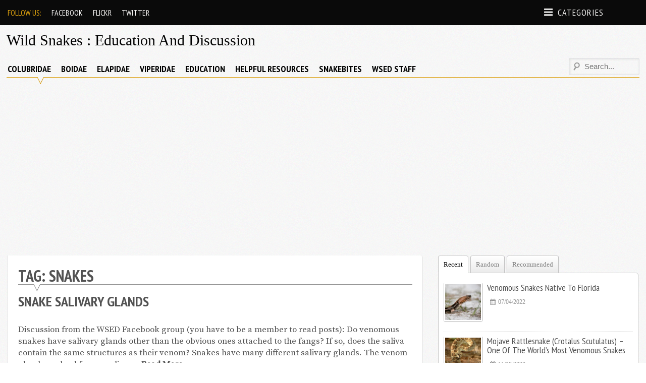

--- FILE ---
content_type: text/html; charset=UTF-8
request_url: https://wsed.org/tag/snakes/page/2/
body_size: 14872
content:
<!DOCTYPE html>
<html lang="en-US" prefix="og: http://ogp.me/ns# fb: http://ogp.me/ns/fb#">
<head><style>img.lazy{min-height:1px}</style><link href="https://wsed.org/wp-content/plugins/w3-total-cache/pub/js/lazyload.min.js" as="script">
	<meta charset="UTF-8">
	<meta name="viewport" content="width=device-width, initial-scale=1">
	<link rel="profile" href="http://gmpg.org/xfn/11">
	<link rel="pingback" href="https://wsed.org/xmlrpc.php">
	<title>Snakes &#8211; Page 2 &#8211; Wild Snakes : Education and Discussion</title>
<meta name='robots' content='max-image-preview:large' />
<link rel="amphtml" href="https://wsed.org/tag/snakes/amp/page/2/" /><meta name="generator" content="AMP for WP 1.1.11"/><link rel='dns-prefetch' href='//use.fontawesome.com' />
<link rel="alternate" type="application/rss+xml" title="Wild Snakes : Education and Discussion &raquo; Feed" href="https://wsed.org/feed/" />
<link rel="alternate" type="application/rss+xml" title="Wild Snakes : Education and Discussion &raquo; Comments Feed" href="https://wsed.org/comments/feed/" />
<link rel="alternate" type="application/rss+xml" title="Wild Snakes : Education and Discussion &raquo; Snakes Tag Feed" href="https://wsed.org/tag/snakes/feed/" />
		<!-- This site uses the Google Analytics by ExactMetrics plugin v8.11.1 - Using Analytics tracking - https://www.exactmetrics.com/ -->
		<!-- Note: ExactMetrics is not currently configured on this site. The site owner needs to authenticate with Google Analytics in the ExactMetrics settings panel. -->
					<!-- No tracking code set -->
				<!-- / Google Analytics by ExactMetrics -->
		<style id='wp-img-auto-sizes-contain-inline-css' type='text/css'>
img:is([sizes=auto i],[sizes^="auto," i]){contain-intrinsic-size:3000px 1500px}
/*# sourceURL=wp-img-auto-sizes-contain-inline-css */
</style>
<style id='wp-emoji-styles-inline-css' type='text/css'>

	img.wp-smiley, img.emoji {
		display: inline !important;
		border: none !important;
		box-shadow: none !important;
		height: 1em !important;
		width: 1em !important;
		margin: 0 0.07em !important;
		vertical-align: -0.1em !important;
		background: none !important;
		padding: 0 !important;
	}
/*# sourceURL=wp-emoji-styles-inline-css */
</style>
<style id='wp-block-library-inline-css' type='text/css'>
:root{--wp-block-synced-color:#7a00df;--wp-block-synced-color--rgb:122,0,223;--wp-bound-block-color:var(--wp-block-synced-color);--wp-editor-canvas-background:#ddd;--wp-admin-theme-color:#007cba;--wp-admin-theme-color--rgb:0,124,186;--wp-admin-theme-color-darker-10:#006ba1;--wp-admin-theme-color-darker-10--rgb:0,107,160.5;--wp-admin-theme-color-darker-20:#005a87;--wp-admin-theme-color-darker-20--rgb:0,90,135;--wp-admin-border-width-focus:2px}@media (min-resolution:192dpi){:root{--wp-admin-border-width-focus:1.5px}}.wp-element-button{cursor:pointer}:root .has-very-light-gray-background-color{background-color:#eee}:root .has-very-dark-gray-background-color{background-color:#313131}:root .has-very-light-gray-color{color:#eee}:root .has-very-dark-gray-color{color:#313131}:root .has-vivid-green-cyan-to-vivid-cyan-blue-gradient-background{background:linear-gradient(135deg,#00d084,#0693e3)}:root .has-purple-crush-gradient-background{background:linear-gradient(135deg,#34e2e4,#4721fb 50%,#ab1dfe)}:root .has-hazy-dawn-gradient-background{background:linear-gradient(135deg,#faaca8,#dad0ec)}:root .has-subdued-olive-gradient-background{background:linear-gradient(135deg,#fafae1,#67a671)}:root .has-atomic-cream-gradient-background{background:linear-gradient(135deg,#fdd79a,#004a59)}:root .has-nightshade-gradient-background{background:linear-gradient(135deg,#330968,#31cdcf)}:root .has-midnight-gradient-background{background:linear-gradient(135deg,#020381,#2874fc)}:root{--wp--preset--font-size--normal:16px;--wp--preset--font-size--huge:42px}.has-regular-font-size{font-size:1em}.has-larger-font-size{font-size:2.625em}.has-normal-font-size{font-size:var(--wp--preset--font-size--normal)}.has-huge-font-size{font-size:var(--wp--preset--font-size--huge)}.has-text-align-center{text-align:center}.has-text-align-left{text-align:left}.has-text-align-right{text-align:right}.has-fit-text{white-space:nowrap!important}#end-resizable-editor-section{display:none}.aligncenter{clear:both}.items-justified-left{justify-content:flex-start}.items-justified-center{justify-content:center}.items-justified-right{justify-content:flex-end}.items-justified-space-between{justify-content:space-between}.screen-reader-text{border:0;clip-path:inset(50%);height:1px;margin:-1px;overflow:hidden;padding:0;position:absolute;width:1px;word-wrap:normal!important}.screen-reader-text:focus{background-color:#ddd;clip-path:none;color:#444;display:block;font-size:1em;height:auto;left:5px;line-height:normal;padding:15px 23px 14px;text-decoration:none;top:5px;width:auto;z-index:100000}html :where(.has-border-color){border-style:solid}html :where([style*=border-top-color]){border-top-style:solid}html :where([style*=border-right-color]){border-right-style:solid}html :where([style*=border-bottom-color]){border-bottom-style:solid}html :where([style*=border-left-color]){border-left-style:solid}html :where([style*=border-width]){border-style:solid}html :where([style*=border-top-width]){border-top-style:solid}html :where([style*=border-right-width]){border-right-style:solid}html :where([style*=border-bottom-width]){border-bottom-style:solid}html :where([style*=border-left-width]){border-left-style:solid}html :where(img[class*=wp-image-]){height:auto;max-width:100%}:where(figure){margin:0 0 1em}html :where(.is-position-sticky){--wp-admin--admin-bar--position-offset:var(--wp-admin--admin-bar--height,0px)}@media screen and (max-width:600px){html :where(.is-position-sticky){--wp-admin--admin-bar--position-offset:0px}}

/*# sourceURL=wp-block-library-inline-css */
</style><style id='global-styles-inline-css' type='text/css'>
:root{--wp--preset--aspect-ratio--square: 1;--wp--preset--aspect-ratio--4-3: 4/3;--wp--preset--aspect-ratio--3-4: 3/4;--wp--preset--aspect-ratio--3-2: 3/2;--wp--preset--aspect-ratio--2-3: 2/3;--wp--preset--aspect-ratio--16-9: 16/9;--wp--preset--aspect-ratio--9-16: 9/16;--wp--preset--color--black: #000000;--wp--preset--color--cyan-bluish-gray: #abb8c3;--wp--preset--color--white: #ffffff;--wp--preset--color--pale-pink: #f78da7;--wp--preset--color--vivid-red: #cf2e2e;--wp--preset--color--luminous-vivid-orange: #ff6900;--wp--preset--color--luminous-vivid-amber: #fcb900;--wp--preset--color--light-green-cyan: #7bdcb5;--wp--preset--color--vivid-green-cyan: #00d084;--wp--preset--color--pale-cyan-blue: #8ed1fc;--wp--preset--color--vivid-cyan-blue: #0693e3;--wp--preset--color--vivid-purple: #9b51e0;--wp--preset--gradient--vivid-cyan-blue-to-vivid-purple: linear-gradient(135deg,rgb(6,147,227) 0%,rgb(155,81,224) 100%);--wp--preset--gradient--light-green-cyan-to-vivid-green-cyan: linear-gradient(135deg,rgb(122,220,180) 0%,rgb(0,208,130) 100%);--wp--preset--gradient--luminous-vivid-amber-to-luminous-vivid-orange: linear-gradient(135deg,rgb(252,185,0) 0%,rgb(255,105,0) 100%);--wp--preset--gradient--luminous-vivid-orange-to-vivid-red: linear-gradient(135deg,rgb(255,105,0) 0%,rgb(207,46,46) 100%);--wp--preset--gradient--very-light-gray-to-cyan-bluish-gray: linear-gradient(135deg,rgb(238,238,238) 0%,rgb(169,184,195) 100%);--wp--preset--gradient--cool-to-warm-spectrum: linear-gradient(135deg,rgb(74,234,220) 0%,rgb(151,120,209) 20%,rgb(207,42,186) 40%,rgb(238,44,130) 60%,rgb(251,105,98) 80%,rgb(254,248,76) 100%);--wp--preset--gradient--blush-light-purple: linear-gradient(135deg,rgb(255,206,236) 0%,rgb(152,150,240) 100%);--wp--preset--gradient--blush-bordeaux: linear-gradient(135deg,rgb(254,205,165) 0%,rgb(254,45,45) 50%,rgb(107,0,62) 100%);--wp--preset--gradient--luminous-dusk: linear-gradient(135deg,rgb(255,203,112) 0%,rgb(199,81,192) 50%,rgb(65,88,208) 100%);--wp--preset--gradient--pale-ocean: linear-gradient(135deg,rgb(255,245,203) 0%,rgb(182,227,212) 50%,rgb(51,167,181) 100%);--wp--preset--gradient--electric-grass: linear-gradient(135deg,rgb(202,248,128) 0%,rgb(113,206,126) 100%);--wp--preset--gradient--midnight: linear-gradient(135deg,rgb(2,3,129) 0%,rgb(40,116,252) 100%);--wp--preset--font-size--small: 13px;--wp--preset--font-size--medium: 20px;--wp--preset--font-size--large: 36px;--wp--preset--font-size--x-large: 42px;--wp--preset--spacing--20: 0.44rem;--wp--preset--spacing--30: 0.67rem;--wp--preset--spacing--40: 1rem;--wp--preset--spacing--50: 1.5rem;--wp--preset--spacing--60: 2.25rem;--wp--preset--spacing--70: 3.38rem;--wp--preset--spacing--80: 5.06rem;--wp--preset--shadow--natural: 6px 6px 9px rgba(0, 0, 0, 0.2);--wp--preset--shadow--deep: 12px 12px 50px rgba(0, 0, 0, 0.4);--wp--preset--shadow--sharp: 6px 6px 0px rgba(0, 0, 0, 0.2);--wp--preset--shadow--outlined: 6px 6px 0px -3px rgb(255, 255, 255), 6px 6px rgb(0, 0, 0);--wp--preset--shadow--crisp: 6px 6px 0px rgb(0, 0, 0);}:where(.is-layout-flex){gap: 0.5em;}:where(.is-layout-grid){gap: 0.5em;}body .is-layout-flex{display: flex;}.is-layout-flex{flex-wrap: wrap;align-items: center;}.is-layout-flex > :is(*, div){margin: 0;}body .is-layout-grid{display: grid;}.is-layout-grid > :is(*, div){margin: 0;}:where(.wp-block-columns.is-layout-flex){gap: 2em;}:where(.wp-block-columns.is-layout-grid){gap: 2em;}:where(.wp-block-post-template.is-layout-flex){gap: 1.25em;}:where(.wp-block-post-template.is-layout-grid){gap: 1.25em;}.has-black-color{color: var(--wp--preset--color--black) !important;}.has-cyan-bluish-gray-color{color: var(--wp--preset--color--cyan-bluish-gray) !important;}.has-white-color{color: var(--wp--preset--color--white) !important;}.has-pale-pink-color{color: var(--wp--preset--color--pale-pink) !important;}.has-vivid-red-color{color: var(--wp--preset--color--vivid-red) !important;}.has-luminous-vivid-orange-color{color: var(--wp--preset--color--luminous-vivid-orange) !important;}.has-luminous-vivid-amber-color{color: var(--wp--preset--color--luminous-vivid-amber) !important;}.has-light-green-cyan-color{color: var(--wp--preset--color--light-green-cyan) !important;}.has-vivid-green-cyan-color{color: var(--wp--preset--color--vivid-green-cyan) !important;}.has-pale-cyan-blue-color{color: var(--wp--preset--color--pale-cyan-blue) !important;}.has-vivid-cyan-blue-color{color: var(--wp--preset--color--vivid-cyan-blue) !important;}.has-vivid-purple-color{color: var(--wp--preset--color--vivid-purple) !important;}.has-black-background-color{background-color: var(--wp--preset--color--black) !important;}.has-cyan-bluish-gray-background-color{background-color: var(--wp--preset--color--cyan-bluish-gray) !important;}.has-white-background-color{background-color: var(--wp--preset--color--white) !important;}.has-pale-pink-background-color{background-color: var(--wp--preset--color--pale-pink) !important;}.has-vivid-red-background-color{background-color: var(--wp--preset--color--vivid-red) !important;}.has-luminous-vivid-orange-background-color{background-color: var(--wp--preset--color--luminous-vivid-orange) !important;}.has-luminous-vivid-amber-background-color{background-color: var(--wp--preset--color--luminous-vivid-amber) !important;}.has-light-green-cyan-background-color{background-color: var(--wp--preset--color--light-green-cyan) !important;}.has-vivid-green-cyan-background-color{background-color: var(--wp--preset--color--vivid-green-cyan) !important;}.has-pale-cyan-blue-background-color{background-color: var(--wp--preset--color--pale-cyan-blue) !important;}.has-vivid-cyan-blue-background-color{background-color: var(--wp--preset--color--vivid-cyan-blue) !important;}.has-vivid-purple-background-color{background-color: var(--wp--preset--color--vivid-purple) !important;}.has-black-border-color{border-color: var(--wp--preset--color--black) !important;}.has-cyan-bluish-gray-border-color{border-color: var(--wp--preset--color--cyan-bluish-gray) !important;}.has-white-border-color{border-color: var(--wp--preset--color--white) !important;}.has-pale-pink-border-color{border-color: var(--wp--preset--color--pale-pink) !important;}.has-vivid-red-border-color{border-color: var(--wp--preset--color--vivid-red) !important;}.has-luminous-vivid-orange-border-color{border-color: var(--wp--preset--color--luminous-vivid-orange) !important;}.has-luminous-vivid-amber-border-color{border-color: var(--wp--preset--color--luminous-vivid-amber) !important;}.has-light-green-cyan-border-color{border-color: var(--wp--preset--color--light-green-cyan) !important;}.has-vivid-green-cyan-border-color{border-color: var(--wp--preset--color--vivid-green-cyan) !important;}.has-pale-cyan-blue-border-color{border-color: var(--wp--preset--color--pale-cyan-blue) !important;}.has-vivid-cyan-blue-border-color{border-color: var(--wp--preset--color--vivid-cyan-blue) !important;}.has-vivid-purple-border-color{border-color: var(--wp--preset--color--vivid-purple) !important;}.has-vivid-cyan-blue-to-vivid-purple-gradient-background{background: var(--wp--preset--gradient--vivid-cyan-blue-to-vivid-purple) !important;}.has-light-green-cyan-to-vivid-green-cyan-gradient-background{background: var(--wp--preset--gradient--light-green-cyan-to-vivid-green-cyan) !important;}.has-luminous-vivid-amber-to-luminous-vivid-orange-gradient-background{background: var(--wp--preset--gradient--luminous-vivid-amber-to-luminous-vivid-orange) !important;}.has-luminous-vivid-orange-to-vivid-red-gradient-background{background: var(--wp--preset--gradient--luminous-vivid-orange-to-vivid-red) !important;}.has-very-light-gray-to-cyan-bluish-gray-gradient-background{background: var(--wp--preset--gradient--very-light-gray-to-cyan-bluish-gray) !important;}.has-cool-to-warm-spectrum-gradient-background{background: var(--wp--preset--gradient--cool-to-warm-spectrum) !important;}.has-blush-light-purple-gradient-background{background: var(--wp--preset--gradient--blush-light-purple) !important;}.has-blush-bordeaux-gradient-background{background: var(--wp--preset--gradient--blush-bordeaux) !important;}.has-luminous-dusk-gradient-background{background: var(--wp--preset--gradient--luminous-dusk) !important;}.has-pale-ocean-gradient-background{background: var(--wp--preset--gradient--pale-ocean) !important;}.has-electric-grass-gradient-background{background: var(--wp--preset--gradient--electric-grass) !important;}.has-midnight-gradient-background{background: var(--wp--preset--gradient--midnight) !important;}.has-small-font-size{font-size: var(--wp--preset--font-size--small) !important;}.has-medium-font-size{font-size: var(--wp--preset--font-size--medium) !important;}.has-large-font-size{font-size: var(--wp--preset--font-size--large) !important;}.has-x-large-font-size{font-size: var(--wp--preset--font-size--x-large) !important;}
/*# sourceURL=global-styles-inline-css */
</style>

<style id='classic-theme-styles-inline-css' type='text/css'>
/*! This file is auto-generated */
.wp-block-button__link{color:#fff;background-color:#32373c;border-radius:9999px;box-shadow:none;text-decoration:none;padding:calc(.667em + 2px) calc(1.333em + 2px);font-size:1.125em}.wp-block-file__button{background:#32373c;color:#fff;text-decoration:none}
/*# sourceURL=/wp-includes/css/classic-themes.min.css */
</style>
<link rel='stylesheet' id='amo-team-showcase-css' href='https://wsed.org/wp-content/plugins/amo-team-showcase/public/css/amo-team-showcase-public.css?ver=1.1.4' type='text/css' media='all' />
<link rel='stylesheet' id='easy_social_share_buttons-frontend-css' href='https://wsed.org/wp-content/plugins/easy-social-share-buttons/assets/css/frontend.min.css?ver=1.0.0' type='text/css' media='all' />
<link rel='stylesheet' id='bfa-font-awesome-css' href='https://use.fontawesome.com/releases/v5.14.0/css/all.css?ver=2.0.3' type='text/css' media='all' />
<link rel='stylesheet' id='bfa-font-awesome-v4-shim-css' href='https://use.fontawesome.com/releases/v5.14.0/css/v4-shims.css?ver=2.0.3' type='text/css' media='all' />
<style id='bfa-font-awesome-v4-shim-inline-css' type='text/css'>

			@font-face {
				font-family: 'FontAwesome';
				src: url('https://use.fontawesome.com/releases/v5.14.0/webfonts/fa-brands-400.eot'),
				url('https://use.fontawesome.com/releases/v5.14.0/webfonts/fa-brands-400.eot?#iefix') format('embedded-opentype'),
				url('https://use.fontawesome.com/releases/v5.14.0/webfonts/fa-brands-400.woff2') format('woff2'),
				url('https://use.fontawesome.com/releases/v5.14.0/webfonts/fa-brands-400.woff') format('woff'),
				url('https://use.fontawesome.com/releases/v5.14.0/webfonts/fa-brands-400.ttf') format('truetype'),
				url('https://use.fontawesome.com/releases/v5.14.0/webfonts/fa-brands-400.svg#fontawesome') format('svg');
			}

			@font-face {
				font-family: 'FontAwesome';
				src: url('https://use.fontawesome.com/releases/v5.14.0/webfonts/fa-solid-900.eot'),
				url('https://use.fontawesome.com/releases/v5.14.0/webfonts/fa-solid-900.eot?#iefix') format('embedded-opentype'),
				url('https://use.fontawesome.com/releases/v5.14.0/webfonts/fa-solid-900.woff2') format('woff2'),
				url('https://use.fontawesome.com/releases/v5.14.0/webfonts/fa-solid-900.woff') format('woff'),
				url('https://use.fontawesome.com/releases/v5.14.0/webfonts/fa-solid-900.ttf') format('truetype'),
				url('https://use.fontawesome.com/releases/v5.14.0/webfonts/fa-solid-900.svg#fontawesome') format('svg');
			}

			@font-face {
				font-family: 'FontAwesome';
				src: url('https://use.fontawesome.com/releases/v5.14.0/webfonts/fa-regular-400.eot'),
				url('https://use.fontawesome.com/releases/v5.14.0/webfonts/fa-regular-400.eot?#iefix') format('embedded-opentype'),
				url('https://use.fontawesome.com/releases/v5.14.0/webfonts/fa-regular-400.woff2') format('woff2'),
				url('https://use.fontawesome.com/releases/v5.14.0/webfonts/fa-regular-400.woff') format('woff'),
				url('https://use.fontawesome.com/releases/v5.14.0/webfonts/fa-regular-400.ttf') format('truetype'),
				url('https://use.fontawesome.com/releases/v5.14.0/webfonts/fa-regular-400.svg#fontawesome') format('svg');
				unicode-range: U+F004-F005,U+F007,U+F017,U+F022,U+F024,U+F02E,U+F03E,U+F044,U+F057-F059,U+F06E,U+F070,U+F075,U+F07B-F07C,U+F080,U+F086,U+F089,U+F094,U+F09D,U+F0A0,U+F0A4-F0A7,U+F0C5,U+F0C7-F0C8,U+F0E0,U+F0EB,U+F0F3,U+F0F8,U+F0FE,U+F111,U+F118-F11A,U+F11C,U+F133,U+F144,U+F146,U+F14A,U+F14D-F14E,U+F150-F152,U+F15B-F15C,U+F164-F165,U+F185-F186,U+F191-F192,U+F1AD,U+F1C1-F1C9,U+F1CD,U+F1D8,U+F1E3,U+F1EA,U+F1F6,U+F1F9,U+F20A,U+F247-F249,U+F24D,U+F254-F25B,U+F25D,U+F267,U+F271-F274,U+F279,U+F28B,U+F28D,U+F2B5-F2B6,U+F2B9,U+F2BB,U+F2BD,U+F2C1-F2C2,U+F2D0,U+F2D2,U+F2DC,U+F2ED,U+F328,U+F358-F35B,U+F3A5,U+F3D1,U+F410,U+F4AD;
			}
		
/*# sourceURL=bfa-font-awesome-v4-shim-inline-css */
</style>
<link rel='stylesheet' id='pt-sans-narrow-css' href='https://fonts.googleapis.com/css?family=PT+Sans+Narrow%3A700%2C400&#038;ver=6.9' type='text/css' media='all' />
<link rel='stylesheet' id='sup-style-css' href='https://wsed.org/wp-content/themes/supernova-wsed/style.css?ver=6.9' type='text/css' media='all' />
<link rel='stylesheet' id='nova-styles-php-css' href='https://wsed.org/wp-admin/admin-ajax.php?action=nova_dynamic_css' type='text/css' media='all' />
<script type="text/javascript" src="https://wsed.org/wp-includes/js/jquery/jquery.min.js?ver=3.7.1" id="jquery-core-js"></script>
<script type="text/javascript" src="https://wsed.org/wp-includes/js/jquery/jquery-migrate.min.js?ver=3.4.1" id="jquery-migrate-js"></script>
<script type="text/javascript" src="https://wsed.org/wp-content/plugins/wp-image-zoooom/assets/js/jquery.image_zoom.min.js?ver=1.60" id="image_zoooom-js" defer="defer" data-wp-strategy="defer" fetchpriority="low"></script>
<script type="text/javascript" id="image_zoooom-init-js-extra">
/* <![CDATA[ */
var IZ = {"options":{"lensShape":"square","lensSize":200,"lensBorderSize":1,"lensBorderColour":"#ffffff","borderRadius":0,"cursor":"zoom-in","zoomWindowWidth":600,"zoomWindowHeight":600,"zoomWindowOffsetx":10,"borderSize":1,"borderColour":"#888888","zoomWindowShadow":4,"lensFadeIn":500,"lensFadeOut":500,"zoomWindowFadeIn":500,"zoomWindowFadeOut":500,"easingAmount":12,"tint":"true","tintColour":"#ffffff","tintOpacity":0.1},"with_woocommerce":"0","exchange_thumbnails":"1","enable_mobile":"0","woo_categories":"0","woo_slider":"0","enable_surecart":"0"};
//# sourceURL=image_zoooom-init-js-extra
/* ]]> */
</script>
<script type="text/javascript" src="https://wsed.org/wp-content/plugins/wp-image-zoooom/assets/js/image_zoom-init.js?ver=1.60" id="image_zoooom-init-js" defer="defer" data-wp-strategy="defer" fetchpriority="low"></script>
<link rel="https://api.w.org/" href="https://wsed.org/wp-json/" /><link rel="alternate" title="JSON" type="application/json" href="https://wsed.org/wp-json/wp/v2/tags/34" /><link rel="EditURI" type="application/rsd+xml" title="RSD" href="https://wsed.org/xmlrpc.php?rsd" />
<meta name="generator" content="WordPress 6.9" />
		 <script>
		   "use strict";
		   var amoTeamVars                      = {};
		   amoTeamVars.teamSC                   = [];
		   amoTeamVars.memberSC                 = [];
		   amoTeamVars[ 'panel-alt-scroll' ]    = 0;
		   amoTeamVars[ 'thumbs-clear-events' ] = 1;
		 </script><style type="text/css" id="custom-background-css">
body.custom-background { background-image: url("https://wsed.org/wp-content/themes/supernova/images/background.png"); background-position: left top; background-size: auto; background-repeat: repeat; background-attachment: scroll; }
</style>
	<script async src="//pagead2.googlesyndication.com/pagead/js/adsbygoogle.js"></script>
<script>
     (adsbygoogle = window.adsbygoogle || []).push({
          google_ad_client: "ca-pub-7775568186466648",
          enable_page_level_ads: true
     });
</script>
<!-- Facebook Pixel Code -->
<script>
  !function(f,b,e,v,n,t,s)
  {if(f.fbq)return;n=f.fbq=function(){n.callMethod?
  n.callMethod.apply(n,arguments):n.queue.push(arguments)};
  if(!f._fbq)f._fbq=n;n.push=n;n.loaded=!0;n.version='2.0';
  n.queue=[];t=b.createElement(e);t.async=!0;
  t.src=v;s=b.getElementsByTagName(e)[0];
  s.parentNode.insertBefore(t,s)}(window, document,'script',
  'https://connect.facebook.net/en_US/fbevents.js');
  fbq('init', '319642461969959');
  fbq('track', 'PageView');
</script>
<noscript><img class="lazy" height="1" width="1" style="display:none"
  src="data:image/svg+xml,%3Csvg%20xmlns='http://www.w3.org/2000/svg'%20viewBox='0%200%201%201'%3E%3C/svg%3E" data-src="https://www.facebook.com/tr?id=319642461969959&ev=PageView&noscript=1"
/></noscript>
<!-- End Facebook Pixel Code -->
<!-- Google Tag Manager -->
<script>(function(w,d,s,l,i){w[l]=w[l]||[];w[l].push({'gtm.start':
new Date().getTime(),event:'gtm.js'});var f=d.getElementsByTagName(s)[0],
j=d.createElement(s),dl=l!='dataLayer'?'&l='+l:'';j.async=true;j.src=
'https://www.googletagmanager.com/gtm.js?id='+i+dl;f.parentNode.insertBefore(j,f);
})(window,document,'script','dataLayer','GTM-P93VNVB');</script>
<!-- End Google Tag Manager -->

<style type="text/css">img.zoooom,.zoooom img{padding:0!important;}</style><script type="text/javascript"></script><link rel="icon" href="https://wsed.org/wp-content/uploads/2018/03/cropped-Micrurus-hemprichii-JFS-small-32x32.jpg" sizes="32x32" />
<link rel="icon" href="https://wsed.org/wp-content/uploads/2018/03/cropped-Micrurus-hemprichii-JFS-small-192x192.jpg" sizes="192x192" />
<link rel="apple-touch-icon" href="https://wsed.org/wp-content/uploads/2018/03/cropped-Micrurus-hemprichii-JFS-small-180x180.jpg" />
<meta name="msapplication-TileImage" content="https://wsed.org/wp-content/uploads/2018/03/cropped-Micrurus-hemprichii-JFS-small-270x270.jpg" />
<!-- Supernova Custom CSS --><style>body{ font-family : Georgia, serif }/*** Theme Skin Ends ***/</style>
    <!-- START - Open Graph and Twitter Card Tags 3.3.9 -->
     <!-- Facebook Open Graph -->
      <meta property="og:locale" content="en_US"/>
      <meta property="og:site_name" content="Wild Snakes : Education and Discussion"/>
      <meta property="og:title" content="Snakes"/>
      <meta property="og:url" content="https://wsed.org/tag/snakes/"/>
      <meta property="og:type" content="article"/>
      <meta property="og:description" content="The official website for wild snake education."/>
     <!-- Google+ / Schema.org -->
      <meta itemprop="name" content="Snakes"/>
      <meta itemprop="headline" content="Snakes"/>
      <meta itemprop="description" content="The official website for wild snake education."/>
      <!--<meta itemprop="publisher" content="Wild Snakes : Education and Discussion"/>--> <!-- To solve: The attribute publisher.itemtype has an invalid value. -->
     <!-- Twitter Cards -->
      <meta name="twitter:title" content="Snakes"/>
      <meta name="twitter:url" content="https://wsed.org/tag/snakes/"/>
      <meta name="twitter:description" content="The official website for wild snake education."/>
      <meta name="twitter:card" content="summary_large_image"/>
     <!-- SEO -->
     <!-- Misc. tags -->
     <!-- is_tag -->
    <!-- END - Open Graph and Twitter Card Tags 3.3.9 -->
        
    </head>

<body class="archive paged tag tag-snakes tag-34 custom-background paged-2 tag-paged-2 wp-theme-supernova wp-child-theme-supernova-wsed group-blog hfeed">
<script>
  window.fbAsyncInit = function() {
    FB.init({
      appId      : '155638911816662',
      xfbml      : true,
      version    : 'v3.1'
    });
  
    FB.AppEvents.logPageView();
  
  };

  (function(d, s, id){
     var js, fjs = d.getElementsByTagName(s)[0];
     if (d.getElementById(id)) {return;}
     js = d.createElement(s); js.id = id;
     js.src = "https://connect.facebook.net/en_US/sdk.js";
     fjs.parentNode.insertBefore(js, fjs);
   }(document, 'script', 'facebook-jssdk'));
</script>
<script>
  fbq('track', 'ViewContent');
  
ga('send', 'pageview');
ga('send', 'HTTP Referrer');
ga('set', 'ScrollDepth', '20');
window.dataLayer = window.dataLayer || [];
window.dataLayer.push({'nt=': '123abc'});
window.dataLayer.push({'TestingCD': 'TestingCD value'});

  
</script>
<!-- Google Tag Manager (noscript) -->
<noscript><iframe src="https://www.googletagmanager.com/ns.html?id=GTM-P93VNVB"
height="0" width="0" style="display:none;visibility:hidden"></iframe></noscript>
<!-- End Google Tag Manager (noscript) -->


<div id="page" class="hfeed site">

	<a class="skip-link screen-reader-text" href="#content">Skip to content</a>

	
<div id="sup-top-most" class="sup-top-most">
	<div class="row-container">
				<nav id="sup-header-nav" class="sup-left-menu"  role="navigation">
			<div class="menu-social-links-menu-container"><ul id="sup-left-nav" class="menu"><li id="menu-item-355" class="menu-item menu-item-type-custom menu-item-object-custom menu-item-home menu-item-355"><a href="http://wsed.org">Follow us:</a></li>
<li id="menu-item-22" class="menu-item menu-item-type-custom menu-item-object-custom menu-item-22"><a target="_blank" href="https://www.facebook.com/groups/snakeED" title="WSED on Facebook">Facebook</a></li>
<li id="menu-item-268" class="menu-item menu-item-type-custom menu-item-object-custom menu-item-268"><a href="https://www.flickr.com/groups/3733383@N23/">flickr</a></li>
<li id="menu-item-424" class="menu-item menu-item-type-custom menu-item-object-custom menu-item-424"><a href="https://twitter.com/herpeducation">Twitter</a></li>
</ul></div>		</nav>
						<div class="sup-right-menu">
			<div class="sup-nav-label">
				<span class="sup-icon-menu"></span>
				<span class="sup-nav-name">Categories</span>
			</div>
			<nav id="sup-cat-nav" class="sup-menu-container" role="navigation">
				<div class="menu-top-menu-container"><ul id="sup-right-nav" class="menu"><li id="menu-item-277" class="menu-item menu-item-type-post_type menu-item-object-page menu-item-277"><a href="https://wsed.org/colubridae/">Colubridae</a></li>
<li id="menu-item-339" class="menu-item menu-item-type-post_type menu-item-object-page menu-item-339"><a href="https://wsed.org/boidae/">Boidae</a></li>
<li id="menu-item-343" class="menu-item menu-item-type-post_type menu-item-object-page menu-item-343"><a href="https://wsed.org/elapidae/">Elapidae</a></li>
<li id="menu-item-332" class="menu-item menu-item-type-taxonomy menu-item-object-category menu-item-332"><a href="https://wsed.org/category/viperidae/">Viperidae</a></li>
<li id="menu-item-334" class="menu-item menu-item-type-taxonomy menu-item-object-category menu-item-334"><a href="https://wsed.org/category/education/">Education</a></li>
<li id="menu-item-333" class="menu-item menu-item-type-taxonomy menu-item-object-category menu-item-333"><a href="https://wsed.org/category/helpful-resources/">Helpful Resources</a></li>
<li id="menu-item-745" class="menu-item menu-item-type-taxonomy menu-item-object-category menu-item-745"><a href="https://wsed.org/category/snakebites/">Snakebites</a></li>
<li id="menu-item-794" class="menu-item menu-item-type-post_type menu-item-object-page menu-item-794"><a href="https://wsed.org/wsed-staff/">WSED staff</a></li>
</ul></div>			</nav>
		</div>
				<span class="sup-header-search-icons sup-icon-search"></span>
		<div class="sup-header-search">
			<form role="search" method="get" class="sup-searchform" action="https://wsed.org/">
	<label class="screen-reader-text"></label>
	<input type="search" class="sup-searchinput" placeholder="Search..." value="" name="s" required />
	<input type="submit" class="sup-searchsubmit" value="Search"  />
</form>		</div>
	</div>
</div> <!-- sup-top-most -->
	
<div id="sup-mobile-navigation" class="sup-mobile-navigation clearfix sup-mobile-has-cat">
		<div class="sup-mobile-cat-nav">
		<a href="#sup-cat-nav">
			<span class="sup-icon-list-bullet"></span>
			<span class="sup-mobile-cat-text">
				Categories			</span>
		</a>
	</div>
		<div class="sup-mobile-right-part sup-mobile-has-header-nav sup-mobile-has-main-nav">
				<a class="sup-mobile-main-nav sup-icon-menu" href="#sup-main-menu"></a>
				<div class="sup-mobile-search">
			<form role="search" method="get" class="sup-searchform" action="https://wsed.org/">
	<label class="screen-reader-text"></label>
	<input type="search" class="sup-searchinput" placeholder="Search..." value="" name="s" required />
	<input type="submit" class="sup-searchsubmit" value="Search"  />
</form>		</div>
				<a class="sup-mobile-header-nav sup-icon-menu" href="#sup-header-nav"></a>
			</div>
</div> <!-- sup-top-most -->
	<header id="masthead" class="sup-site-header row-container sup-logo-placement-left" role="banner">
		<div class="sup-site-branding">
						<h2 class="sup-site-title"><a href="https://wsed.org/" rel="home">Wild Snakes : Education and Discussion</a></h2>
		
		<p class="sup-site-description screen-reader-text">The official website for wild snake education.</p>

				</div><!-- .site-branding -->
			</header><!-- #masthead -->

		<div id="site-navigation" class="sup-main-nav-row" >
		<div class="row-container">
						<nav id="sup-main-menu" class="sup-main-nav" role="navigation">
				<div class="menu-top-menu-container"><ul id="sup-main-nav" class="menu"><li class="menu-item menu-item-type-post_type menu-item-object-page menu-item-277"><a href="https://wsed.org/colubridae/">Colubridae</a></li>
<li class="menu-item menu-item-type-post_type menu-item-object-page menu-item-339"><a href="https://wsed.org/boidae/">Boidae</a></li>
<li class="menu-item menu-item-type-post_type menu-item-object-page menu-item-343"><a href="https://wsed.org/elapidae/">Elapidae</a></li>
<li class="menu-item menu-item-type-taxonomy menu-item-object-category menu-item-332"><a href="https://wsed.org/category/viperidae/">Viperidae</a></li>
<li class="menu-item menu-item-type-taxonomy menu-item-object-category menu-item-334"><a href="https://wsed.org/category/education/">Education</a></li>
<li class="menu-item menu-item-type-taxonomy menu-item-object-category menu-item-333"><a href="https://wsed.org/category/helpful-resources/">Helpful Resources</a></li>
<li class="menu-item menu-item-type-taxonomy menu-item-object-category menu-item-745"><a href="https://wsed.org/category/snakebites/">Snakebites</a></li>
<li class="menu-item menu-item-type-post_type menu-item-object-page menu-item-794"><a href="https://wsed.org/wsed-staff/">WSED staff</a></li>
</ul></div>			</nav>
									<div class="sup-main-search">
				<form role="search" method="get" class="sup-searchform" action="https://wsed.org/">
	<label class="screen-reader-text"></label>
	<input type="search" class="sup-searchinput" placeholder="Search..." value="" name="s" required />
	<input type="submit" class="sup-searchsubmit" value="Search"  />
</form>			</div>
					</div>
	</div><!-- #site-navigation -->
	
	
	<div id="content" class="sup-site-content row">

	
	<div id="primary" class="sup-primary large-8 medium-12 small-12 column  clearfix">

		
		<main id="main" class="sup-site-main" role="main">

		
		
			<header class="page-header">
				<h1 class="page-title">Tag: <span>Snakes</span></h1>			</header><!-- .page-header -->

						
				
<article id="post-425" class="sup-listing post-425 post type-post status-publish format-standard hentry category-education tag-biology tag-salivary-glands tag-snakes">
	<header class="entry-header">
		<h2 class="entry-title"><a href="https://wsed.org/snake-salivary-glands/" rel="bookmark">Snake Salivary Glands</a></h2>	</header><!-- .entry-header -->

	<div class="entry-content clearfix">
				<div class="sup-post-content">
			<p>Discussion from the WSED Facebook group (you have to be a member to read posts): Do venomous snakes have salivary glands other than the obvious ones attached to the fangs? If so, does the saliva contain the same structures as their venom? Snakes have many different salivary glands. The venom glands evolved from a salivary<a class="sup-readmore" href="https://wsed.org/snake-salivary-glands/">Read More</a></p>
		</div>
			</div><!-- .entry-content -->

		<footer class="entry-footer entry-meta clearfix check">
		<span class='byline sup-meta-item sup-icon-user'><span class="author vcard">
			<a class="url fn n" href="https://wsed.org/author/feelgood/">Mike Van Valen</a>
		 </span></span><span class='posted-on sup-meta-item sup-icon-calendar'><a href="https://wsed.org/snake-salivary-glands/" rel="bookmark"><time class="entry-date published" datetime="2018-03-13T13:02:51+00:00">03/13/2018</time><time class="updated" datetime="2018-06-05T02:55:29+00:00">06/05/2018</time></a></span><span class="comments-link sup-meta-item sup-icon-comment"><a href="https://wsed.org/snake-salivary-glands/#respond">Leave a comment</a></span>	</footer><!-- .entry-footer -->
	
</article><!-- #post-## -->

			
			<nav class='sup-pagination' ><a class="prev page-numbers" href="https://wsed.org/tag/snakes/">&laquo; Previous</a>
<a class="page-numbers" href="https://wsed.org/tag/snakes/">1</a>
<span aria-current="page" class="page-numbers current">2</span></nav>
		
			
		</main><!-- #main -->

	</div><!-- #primary -->


<aside id="secondary" class="sup-secondary widget-area large-4 medium-12 small-12 column  clearfix" role="complementary">
	<div id="sup_tabber-3" class="widget widget-sidebar large-12 medium-6 small-6 column sup_tabber">
            <header>
                <ul>
                                            <li class="sup-tabber-one sup-tab sup-active" >Recent</li>
                                                                <li class="sup-tabber-two sup-tab "  >Random</li>
                                                                <li class="sup-tabber-three sup-tab " >Recommended</li>
                                    </ul>
            </header>
            <div class="sup-tabber-contents">
                                <div class="sup-tabber-one-content sup-tabber-content sup-active">
                    <ul>
                    <li>
                        <figure class="sup-tabber-thumb"><a href="https://wsed.org/venomous-snakes-native-to-florida/"><img width="150" height="150" src="data:image/svg+xml,%3Csvg%20xmlns='http://www.w3.org/2000/svg'%20viewBox='0%200%20150%20150'%3E%3C/svg%3E" data-src="https://wsed.org/wp-content/uploads/2022/07/unnamed-12-150x150.jpg" class="attachment-thumbnail sup-featured-image  wp-post-image lazy" alt="" decoding="async" data-srcset="https://wsed.org/wp-content/uploads/2022/07/unnamed-12-150x150.jpg 150w, https://wsed.org/wp-content/uploads/2022/07/unnamed-12-300x300.jpg 300w, https://wsed.org/wp-content/uploads/2022/07/unnamed-12-1024x1024.jpg 1024w, https://wsed.org/wp-content/uploads/2022/07/unnamed-12-768x768.jpg 768w, https://wsed.org/wp-content/uploads/2022/07/unnamed-12-640x640.jpg 640w, https://wsed.org/wp-content/uploads/2022/07/unnamed-12-500x500.jpg 500w, https://wsed.org/wp-content/uploads/2022/07/unnamed-12-400x400.jpg 400w, https://wsed.org/wp-content/uploads/2022/07/unnamed-12-45x45.jpg 45w, https://wsed.org/wp-content/uploads/2022/07/unnamed-12.jpg 1448w" data-sizes="auto, (max-width: 150px) 100vw, 150px" /></a></figure>                         <div class="sup-tabber-right">
                             <h4 class='sup-tabber-title'><a href='https://wsed.org/venomous-snakes-native-to-florida/'>Venomous Snakes Native to Florida</a></h4>                             <span class="sup-tabber-meta">
                             <span class="sup-icon-calendar"></span><a href="https://wsed.org/venomous-snakes-native-to-florida/" rel="bookmark"><time class="entry-date published" datetime="2022-07-04T06:43:52+00:00">07/04/2022</time><time class="updated" datetime="2022-07-14T10:46:37+00:00">07/14/2022</time></a>                             </span>
                         </div>
                    </li>

                
                    <li>
                        <figure class="sup-tabber-thumb"><a href="https://wsed.org/mojave-rattlesnake-crotalus-scutulatus-one-of-the-worlds-most-venomous-snakes/"><img width="150" height="150" src="data:image/svg+xml,%3Csvg%20xmlns='http://www.w3.org/2000/svg'%20viewBox='0%200%20150%20150'%3E%3C/svg%3E" data-src="https://wsed.org/wp-content/uploads/2020/11/mojave-rattlesnake-1-150x150.jpg" class="attachment-thumbnail sup-featured-image  wp-post-image lazy" alt="mojave rattlesnake" decoding="async" data-srcset="https://wsed.org/wp-content/uploads/2020/11/mojave-rattlesnake-1-150x150.jpg 150w, https://wsed.org/wp-content/uploads/2020/11/mojave-rattlesnake-1-300x300.jpg 300w, https://wsed.org/wp-content/uploads/2020/11/mojave-rattlesnake-1-45x45.jpg 45w" data-sizes="auto, (max-width: 150px) 100vw, 150px" /></a></figure>                         <div class="sup-tabber-right">
                             <h4 class='sup-tabber-title'><a href='https://wsed.org/mojave-rattlesnake-crotalus-scutulatus-one-of-the-worlds-most-venomous-snakes/'>Mojave Rattlesnake (Crotalus scutulatus) &#8211; One of the World&#8217;s Most Venomous Snakes</a></h4>                             <span class="sup-tabber-meta">
                             <span class="sup-icon-calendar"></span><a href="https://wsed.org/mojave-rattlesnake-crotalus-scutulatus-one-of-the-worlds-most-venomous-snakes/" rel="bookmark"><time class="entry-date published" datetime="2020-11-18T16:45:07+00:00">11/18/2020</time><time class="updated" datetime="2021-08-26T04:50:16+00:00">08/26/2021</time></a>                             </span>
                         </div>
                    </li>

                
                    <li>
                        <figure class="sup-tabber-thumb"><a href="https://wsed.org/viperid-spotlight-all-about-sidewinders-crotalus-cerastes/"><img width="150" height="150" src="data:image/svg+xml,%3Csvg%20xmlns='http://www.w3.org/2000/svg'%20viewBox='0%200%20150%20150'%3E%3C/svg%3E" data-src="https://wsed.org/wp-content/uploads/2020/11/crotalus-cerastes-sidewinder-150x150.jpg" class="attachment-thumbnail sup-featured-image  wp-post-image lazy" alt="crotalus cerastes (sidewinder)" decoding="async" data-srcset="https://wsed.org/wp-content/uploads/2020/11/crotalus-cerastes-sidewinder-150x150.jpg 150w, https://wsed.org/wp-content/uploads/2020/11/crotalus-cerastes-sidewinder-640x640.jpg 640w, https://wsed.org/wp-content/uploads/2020/11/crotalus-cerastes-sidewinder-500x500.jpg 500w, https://wsed.org/wp-content/uploads/2020/11/crotalus-cerastes-sidewinder-400x400.jpg 400w, https://wsed.org/wp-content/uploads/2020/11/crotalus-cerastes-sidewinder-300x300.jpg 300w, https://wsed.org/wp-content/uploads/2020/11/crotalus-cerastes-sidewinder-45x45.jpg 45w" data-sizes="auto, (max-width: 150px) 100vw, 150px" /></a></figure>                         <div class="sup-tabber-right">
                             <h4 class='sup-tabber-title'><a href='https://wsed.org/viperid-spotlight-all-about-sidewinders-crotalus-cerastes/'>Viperid Spotlight: All About Sidewinders (Crotalus cerastes)</a></h4>                             <span class="sup-tabber-meta">
                             <span class="sup-icon-calendar"></span><a href="https://wsed.org/viperid-spotlight-all-about-sidewinders-crotalus-cerastes/" rel="bookmark"><time class="entry-date published" datetime="2020-11-09T21:48:01+00:00">11/09/2020</time><time class="updated" datetime="2021-08-26T05:23:48+00:00">08/26/2021</time></a>                             </span>
                         </div>
                    </li>

                
                    <li>
                        <figure class="sup-tabber-thumb"><a href="https://wsed.org/dekays-brown-snake-storeria-dekayi/"><img width="150" height="150" src="data:image/svg+xml,%3Csvg%20xmlns='http://www.w3.org/2000/svg'%20viewBox='0%200%20150%20150'%3E%3C/svg%3E" data-src="https://wsed.org/wp-content/uploads/2020/09/Dekays-1-150x150.jpg" class="attachment-thumbnail sup-featured-image  wp-post-image lazy" alt="" decoding="async" data-srcset="https://wsed.org/wp-content/uploads/2020/09/Dekays-1-150x150.jpg 150w, https://wsed.org/wp-content/uploads/2020/09/Dekays-1-300x300.jpg 300w, https://wsed.org/wp-content/uploads/2020/09/Dekays-1-1024x1024.jpg 1024w, https://wsed.org/wp-content/uploads/2020/09/Dekays-1-768x768.jpg 768w, https://wsed.org/wp-content/uploads/2020/09/Dekays-1-640x640.jpg 640w, https://wsed.org/wp-content/uploads/2020/09/Dekays-1-500x500.jpg 500w, https://wsed.org/wp-content/uploads/2020/09/Dekays-1-400x400.jpg 400w, https://wsed.org/wp-content/uploads/2020/09/Dekays-1-45x45.jpg 45w, https://wsed.org/wp-content/uploads/2020/09/Dekays-1.jpg 1080w" data-sizes="auto, (max-width: 150px) 100vw, 150px" /></a></figure>                         <div class="sup-tabber-right">
                             <h4 class='sup-tabber-title'><a href='https://wsed.org/dekays-brown-snake-storeria-dekayi/'>Dekay&#8217;s Brown Snake (Storeria dekayi)</a></h4>                             <span class="sup-tabber-meta">
                             <span class="sup-icon-calendar"></span><a href="https://wsed.org/dekays-brown-snake-storeria-dekayi/" rel="bookmark"><time class="entry-date published" datetime="2020-09-29T19:34:39+00:00">09/29/2020</time><time class="updated" datetime="2020-09-29T19:36:54+00:00">09/29/2020</time></a>                             </span>
                         </div>
                    </li>

                
                    <li>
                        <figure class="sup-tabber-thumb"><a href="https://wsed.org/viperid-spotlight-timber-rattlesnake-crotalus-horridus/"><img width="150" height="150" src="data:image/svg+xml,%3Csvg%20xmlns='http://www.w3.org/2000/svg'%20viewBox='0%200%20150%20150'%3E%3C/svg%3E" data-src="https://wsed.org/wp-content/uploads/2020/06/20180524094400_IMG_8658-150x150.jpg" class="attachment-thumbnail sup-featured-image  wp-post-image lazy" alt="" decoding="async" data-srcset="https://wsed.org/wp-content/uploads/2020/06/20180524094400_IMG_8658-150x150.jpg 150w, https://wsed.org/wp-content/uploads/2020/06/20180524094400_IMG_8658-640x640.jpg 640w, https://wsed.org/wp-content/uploads/2020/06/20180524094400_IMG_8658-500x500.jpg 500w, https://wsed.org/wp-content/uploads/2020/06/20180524094400_IMG_8658-400x400.jpg 400w, https://wsed.org/wp-content/uploads/2020/06/20180524094400_IMG_8658-300x300.jpg 300w, https://wsed.org/wp-content/uploads/2020/06/20180524094400_IMG_8658-45x45.jpg 45w" data-sizes="auto, (max-width: 150px) 100vw, 150px" /></a></figure>                         <div class="sup-tabber-right">
                             <h4 class='sup-tabber-title'><a href='https://wsed.org/viperid-spotlight-timber-rattlesnake-crotalus-horridus/'>Viperid Spotlight: Timber Rattlesnake (Crotalus horridus)                   </a></h4>                             <span class="sup-tabber-meta">
                             <span class="sup-icon-calendar"></span><a href="https://wsed.org/viperid-spotlight-timber-rattlesnake-crotalus-horridus/" rel="bookmark"><time class="entry-date published" datetime="2020-06-21T21:22:55+00:00">06/21/2020</time><time class="updated" datetime="2020-06-30T15:18:58+00:00">06/30/2020</time></a>                             </span>
                         </div>
                    </li>

                </ul>                </div>
                                                <div class="sup-tabber-two-content sup-tabber-content ">
                    <ul>
                    <li>
                        <figure class="sup-tabber-thumb"><a href="https://wsed.org/elapid-educational-links/"><img width="150" height="150" src="data:image/svg+xml,%3Csvg%20xmlns='http://www.w3.org/2000/svg'%20viewBox='0%200%20150%20150'%3E%3C/svg%3E" data-src="https://wsed.org/wp-content/uploads/2018/03/Micrurus-hemprichii-JFS-small-150x150.jpg" class="attachment-thumbnail sup-featured-image  wp-post-image lazy" alt="" decoding="async" data-srcset="https://wsed.org/wp-content/uploads/2018/03/Micrurus-hemprichii-JFS-small-150x150.jpg 150w, https://wsed.org/wp-content/uploads/2018/03/Micrurus-hemprichii-JFS-small-45x45.jpg 45w" data-sizes="auto, (max-width: 150px) 100vw, 150px" /></a></figure>                         <div class="sup-tabber-right">
                             <h4 class='sup-tabber-title'><a href='https://wsed.org/elapid-educational-links/'>Elapid Educational Links</a></h4>                             <span class="sup-tabber-meta">
                             <span class="sup-icon-calendar"></span><a href="https://wsed.org/elapid-educational-links/" rel="bookmark"><time class="entry-date published" datetime="2018-03-10T14:26:07+00:00">03/10/2018</time><time class="updated" datetime="2018-03-10T21:33:02+00:00">03/10/2018</time></a>                             </span>
                         </div>
                    </li>

                
                    <li>
                                                 <div class="sup-tabber-right">
                             <h4 class='sup-tabber-title'><a href='https://wsed.org/snake-salivary-glands/'>Snake Salivary Glands</a></h4>                             <span class="sup-tabber-meta">
                             <span class="sup-icon-calendar"></span><a href="https://wsed.org/snake-salivary-glands/" rel="bookmark"><time class="entry-date published" datetime="2018-03-13T13:02:51+00:00">03/13/2018</time><time class="updated" datetime="2018-06-05T02:55:29+00:00">06/05/2018</time></a>                             </span>
                         </div>
                    </li>

                
                    <li>
                        <figure class="sup-tabber-thumb"><a href="https://wsed.org/hibernation-vs-brumation/"><img width="150" height="150" src="data:image/svg+xml,%3Csvg%20xmlns='http://www.w3.org/2000/svg'%20viewBox='0%200%20150%20150'%3E%3C/svg%3E" data-src="https://wsed.org/wp-content/uploads/2018/12/timbernearden-150x150.jpg" class="attachment-thumbnail sup-featured-image  wp-post-image lazy" alt="Baby “yellow phase” Timber Rattlesnake (Crotalus horridus) venturing a short distance from its birthing rookery. Found and photographed Oct 2018 by Mark Lotterhand." decoding="async" data-srcset="https://wsed.org/wp-content/uploads/2018/12/timbernearden-150x150.jpg 150w, https://wsed.org/wp-content/uploads/2018/12/timbernearden-640x640.jpg 640w, https://wsed.org/wp-content/uploads/2018/12/timbernearden-500x500.jpg 500w, https://wsed.org/wp-content/uploads/2018/12/timbernearden-400x400.jpg 400w, https://wsed.org/wp-content/uploads/2018/12/timbernearden-300x300.jpg 300w, https://wsed.org/wp-content/uploads/2018/12/timbernearden-45x45.jpg 45w" data-sizes="auto, (max-width: 150px) 100vw, 150px" /></a></figure>                         <div class="sup-tabber-right">
                             <h4 class='sup-tabber-title'><a href='https://wsed.org/hibernation-vs-brumation/'>Hibernation vs. Brumation: Changing Seasons</a></h4>                             <span class="sup-tabber-meta">
                             <span class="sup-icon-calendar"></span><a href="https://wsed.org/hibernation-vs-brumation/" rel="bookmark"><time class="entry-date published" datetime="2018-12-02T03:08:19+00:00">12/02/2018</time><time class="updated" datetime="2021-10-15T20:14:13+00:00">10/15/2021</time></a>                             </span>
                         </div>
                    </li>

                
                    <li>
                        <figure class="sup-tabber-thumb"><a href="https://wsed.org/what-makes-a-species/"><img width="150" height="150" src="data:image/svg+xml,%3Csvg%20xmlns='http://www.w3.org/2000/svg'%20viewBox='0%200%20150%20150'%3E%3C/svg%3E" data-src="https://wsed.org/wp-content/uploads/2020/06/20200503141156_IMG_7110-150x150.jpg" class="attachment-thumbnail sup-featured-image  wp-post-image lazy" alt="" decoding="async" data-srcset="https://wsed.org/wp-content/uploads/2020/06/20200503141156_IMG_7110-150x150.jpg 150w, https://wsed.org/wp-content/uploads/2020/06/20200503141156_IMG_7110-640x640.jpg 640w, https://wsed.org/wp-content/uploads/2020/06/20200503141156_IMG_7110-500x500.jpg 500w, https://wsed.org/wp-content/uploads/2020/06/20200503141156_IMG_7110-400x400.jpg 400w, https://wsed.org/wp-content/uploads/2020/06/20200503141156_IMG_7110-300x300.jpg 300w, https://wsed.org/wp-content/uploads/2020/06/20200503141156_IMG_7110-45x45.jpg 45w" data-sizes="auto, (max-width: 150px) 100vw, 150px" /></a></figure>                         <div class="sup-tabber-right">
                             <h4 class='sup-tabber-title'><a href='https://wsed.org/what-makes-a-species/'>What is a Species?</a></h4>                             <span class="sup-tabber-meta">
                             <span class="sup-icon-calendar"></span><a href="https://wsed.org/what-makes-a-species/" rel="bookmark"><time class="entry-date published" datetime="2020-06-19T23:15:18+00:00">06/19/2020</time><time class="updated" datetime="2020-06-20T02:34:47+00:00">06/20/2020</time></a>                             </span>
                         </div>
                    </li>

                
                    <li>
                        <figure class="sup-tabber-thumb"><a href="https://wsed.org/locality-release/"><img width="150" height="150" src="data:image/svg+xml,%3Csvg%20xmlns='http://www.w3.org/2000/svg'%20viewBox='0%200%20150%20150'%3E%3C/svg%3E" data-src="https://wsed.org/wp-content/uploads/2018/03/newpromo-150x150.jpg" class="attachment-thumbnail sup-featured-image  wp-post-image lazy" alt="" decoding="async" data-srcset="https://wsed.org/wp-content/uploads/2018/03/newpromo-150x150.jpg 150w, https://wsed.org/wp-content/uploads/2018/03/newpromo-45x45.jpg 45w" data-sizes="auto, (max-width: 150px) 100vw, 150px" /></a></figure>                         <div class="sup-tabber-right">
                             <h4 class='sup-tabber-title'><a href='https://wsed.org/locality-release/'>Locality Release Online &#8211; A Level-headed Approach</a></h4>                             <span class="sup-tabber-meta">
                             <span class="sup-icon-calendar"></span><a href="https://wsed.org/locality-release/" rel="bookmark"><time class="entry-date published" datetime="2018-10-24T12:21:19+00:00">10/24/2018</time><time class="updated" datetime="2018-10-24T12:27:22+00:00">10/24/2018</time></a>                             </span>
                         </div>
                    </li>

                </ul>                </div>
                                                <div class="sup-tabber-three-content sup-tabber-content ">
                    <ul>
                    <li>
                        <figure class="sup-tabber-thumb"><a href="https://wsed.org/the-difference-between-ratsnakes-and-racers/"><img width="150" height="150" src="data:image/svg+xml,%3Csvg%20xmlns='http://www.w3.org/2000/svg'%20viewBox='0%200%20150%20150'%3E%3C/svg%3E" data-src="https://wsed.org/wp-content/uploads/2018/02/cccedit-150x150.jpg" class="attachment-thumbnail sup-featured-image  wp-post-image lazy" alt="" decoding="async" data-srcset="https://wsed.org/wp-content/uploads/2018/02/cccedit-150x150.jpg 150w, https://wsed.org/wp-content/uploads/2018/02/cccedit-100x100.jpg 100w" data-sizes="auto, (max-width: 150px) 100vw, 150px" /></a></figure>                         <div class="sup-tabber-right">
                             <h4 class='sup-tabber-title'><a href='https://wsed.org/the-difference-between-ratsnakes-and-racers/'>The Difference Between Ratsnakes and Racers</a></h4>                             <span class="sup-tabber-meta">
                             <span class="sup-icon-calendar"></span><a href="https://wsed.org/the-difference-between-ratsnakes-and-racers/" rel="bookmark"><time class="entry-date published" datetime="2018-03-08T16:26:33+00:00">03/08/2018</time><time class="updated" datetime="2018-06-15T17:10:20+00:00">06/15/2018</time></a>                             </span>
                         </div>
                    </li>

                </ul>                </div>
                            </div>

        </div><div id="tag_cloud-3" class="widget widget-sidebar large-12 medium-6 small-6 column widget_tag_cloud"><h3 class="widget-title widget-title-sidebar">Tags</h3><div class="tagcloud"><a href="https://wsed.org/tag/agkistrodon/" class="tag-cloud-link tag-link-81 tag-link-position-1" style="font-size: 11.230769230769pt;" aria-label="agkistrodon (2 items)">agkistrodon</a>
<a href="https://wsed.org/tag/attracting-snakes/" class="tag-cloud-link tag-link-44 tag-link-position-2" style="font-size: 8pt;" aria-label="attracting snakes (1 item)">attracting snakes</a>
<a href="https://wsed.org/tag/baby-snake-venom/" class="tag-cloud-link tag-link-73 tag-link-position-3" style="font-size: 8pt;" aria-label="baby snake venom (1 item)">baby snake venom</a>
<a href="https://wsed.org/tag/biology/" class="tag-cloud-link tag-link-39 tag-link-position-4" style="font-size: 8pt;" aria-label="biology (1 item)">biology</a>
<a href="https://wsed.org/tag/bites/" class="tag-cloud-link tag-link-46 tag-link-position-5" style="font-size: 8pt;" aria-label="bites (1 item)">bites</a>
<a href="https://wsed.org/tag/bullsnake/" class="tag-cloud-link tag-link-51 tag-link-position-6" style="font-size: 8pt;" aria-label="Bullsnake (1 item)">Bullsnake</a>
<a href="https://wsed.org/tag/catenifer/" class="tag-cloud-link tag-link-53 tag-link-position-7" style="font-size: 8pt;" aria-label="catenifer (1 item)">catenifer</a>
<a href="https://wsed.org/tag/children/" class="tag-cloud-link tag-link-70 tag-link-position-8" style="font-size: 8pt;" aria-label="children (1 item)">children</a>
<a href="https://wsed.org/tag/coexisting/" class="tag-cloud-link tag-link-69 tag-link-position-9" style="font-size: 8pt;" aria-label="coexisting (1 item)">coexisting</a>
<a href="https://wsed.org/tag/colubrid/" class="tag-cloud-link tag-link-37 tag-link-position-10" style="font-size: 8pt;" aria-label="colubrid (1 item)">colubrid</a>
<a href="https://wsed.org/tag/copperheads/" class="tag-cloud-link tag-link-48 tag-link-position-11" style="font-size: 11.230769230769pt;" aria-label="copperheads (2 items)">copperheads</a>
<a href="https://wsed.org/tag/coralsnake/" class="tag-cloud-link tag-link-64 tag-link-position-12" style="font-size: 13.384615384615pt;" aria-label="coralsnake (3 items)">coralsnake</a>
<a href="https://wsed.org/tag/coral-snake-bite/" class="tag-cloud-link tag-link-67 tag-link-position-13" style="font-size: 8pt;" aria-label="coral snake bite (1 item)">coral snake bite</a>
<a href="https://wsed.org/tag/coralsnake-envenomation/" class="tag-cloud-link tag-link-65 tag-link-position-14" style="font-size: 8pt;" aria-label="Coralsnake Envenomation (1 item)">Coralsnake Envenomation</a>
<a href="https://wsed.org/tag/coral-snake-envenomation/" class="tag-cloud-link tag-link-68 tag-link-position-15" style="font-size: 8pt;" aria-label="coral snake Envenomation (1 item)">coral snake Envenomation</a>
<a href="https://wsed.org/tag/coralsnakes/" class="tag-cloud-link tag-link-98 tag-link-position-16" style="font-size: 13.384615384615pt;" aria-label="coralsnakes (3 items)">coralsnakes</a>
<a href="https://wsed.org/tag/cottonmouth/" class="tag-cloud-link tag-link-83 tag-link-position-17" style="font-size: 13.384615384615pt;" aria-label="cottonmouth (3 items)">cottonmouth</a>
<a href="https://wsed.org/tag/cottonmouths/" class="tag-cloud-link tag-link-49 tag-link-position-18" style="font-size: 11.230769230769pt;" aria-label="cottonmouths (2 items)">cottonmouths</a>
<a href="https://wsed.org/tag/education/" class="tag-cloud-link tag-link-12 tag-link-position-19" style="font-size: 13.384615384615pt;" aria-label="Education (3 items)">Education</a>
<a href="https://wsed.org/tag/facebook/" class="tag-cloud-link tag-link-43 tag-link-position-20" style="font-size: 8pt;" aria-label="facebook (1 item)">facebook</a>
<a href="https://wsed.org/tag/florida/" class="tag-cloud-link tag-link-114 tag-link-position-21" style="font-size: 11.230769230769pt;" aria-label="florida (2 items)">florida</a>
<a href="https://wsed.org/tag/how-to-encourage-a-snake-to-leave/" class="tag-cloud-link tag-link-62 tag-link-position-22" style="font-size: 8pt;" aria-label="how to encourage a snake to leave (1 item)">how to encourage a snake to leave</a>
<a href="https://wsed.org/tag/identification/" class="tag-cloud-link tag-link-42 tag-link-position-23" style="font-size: 8pt;" aria-label="identification (1 item)">identification</a>
<a href="https://wsed.org/tag/landscaping/" class="tag-cloud-link tag-link-45 tag-link-position-24" style="font-size: 8pt;" aria-label="landscaping (1 item)">landscaping</a>
<a href="https://wsed.org/tag/misinformation/" class="tag-cloud-link tag-link-47 tag-link-position-25" style="font-size: 8pt;" aria-label="misinformation (1 item)">misinformation</a>
<a href="https://wsed.org/tag/myths/" class="tag-cloud-link tag-link-41 tag-link-position-26" style="font-size: 8pt;" aria-label="myths (1 item)">myths</a>
<a href="https://wsed.org/tag/pantherophis/" class="tag-cloud-link tag-link-55 tag-link-position-27" style="font-size: 8pt;" aria-label="Pantherophis (1 item)">Pantherophis</a>
<a href="https://wsed.org/tag/pituophis/" class="tag-cloud-link tag-link-52 tag-link-position-28" style="font-size: 8pt;" aria-label="Pituophis (1 item)">Pituophis</a>
<a href="https://wsed.org/tag/racers/" class="tag-cloud-link tag-link-22 tag-link-position-29" style="font-size: 8pt;" aria-label="racers (1 item)">racers</a>
<a href="https://wsed.org/tag/ratsnakes/" class="tag-cloud-link tag-link-21 tag-link-position-30" style="font-size: 11.230769230769pt;" aria-label="ratsnakes (2 items)">ratsnakes</a>
<a href="https://wsed.org/tag/rattlesnakes/" class="tag-cloud-link tag-link-76 tag-link-position-31" style="font-size: 13.384615384615pt;" aria-label="rattlesnakes (3 items)">rattlesnakes</a>
<a href="https://wsed.org/tag/safety/" class="tag-cloud-link tag-link-71 tag-link-position-32" style="font-size: 8pt;" aria-label="safety (1 item)">safety</a>
<a href="https://wsed.org/tag/salivary-glands/" class="tag-cloud-link tag-link-40 tag-link-position-33" style="font-size: 8pt;" aria-label="salivary glands (1 item)">salivary glands</a>
<a href="https://wsed.org/tag/sayi/" class="tag-cloud-link tag-link-54 tag-link-position-34" style="font-size: 8pt;" aria-label="sayi (1 item)">sayi</a>
<a href="https://wsed.org/tag/snakebite/" class="tag-cloud-link tag-link-56 tag-link-position-35" style="font-size: 15.179487179487pt;" aria-label="snakebite (4 items)">snakebite</a>
<a href="https://wsed.org/tag/snakebite-myths/" class="tag-cloud-link tag-link-79 tag-link-position-36" style="font-size: 11.230769230769pt;" aria-label="snakebite myths (2 items)">snakebite myths</a>
<a href="https://wsed.org/tag/snakebite-treatment/" class="tag-cloud-link tag-link-57 tag-link-position-37" style="font-size: 13.384615384615pt;" aria-label="snakebite treatment (3 items)">snakebite treatment</a>
<a href="https://wsed.org/tag/snake-myths/" class="tag-cloud-link tag-link-24 tag-link-position-38" style="font-size: 8pt;" aria-label="snake myths (1 item)">snake myths</a>
<a href="https://wsed.org/tag/snakes/" class="tag-cloud-link tag-link-34 tag-link-position-39" style="font-size: 22pt;" aria-label="Snakes (11 items)">Snakes</a>
<a href="https://wsed.org/tag/spencer-greene/" class="tag-cloud-link tag-link-66 tag-link-position-40" style="font-size: 11.230769230769pt;" aria-label="spencer greene (2 items)">spencer greene</a>
<a href="https://wsed.org/tag/spray-snake-with-hose/" class="tag-cloud-link tag-link-61 tag-link-position-41" style="font-size: 8pt;" aria-label="spray snake with hose (1 item)">spray snake with hose</a>
<a href="https://wsed.org/tag/the-difference-between-ratsnakes-and-racers/" class="tag-cloud-link tag-link-23 tag-link-position-42" style="font-size: 8pt;" aria-label="the difference between ratsnakes and racers (1 item)">the difference between ratsnakes and racers</a>
<a href="https://wsed.org/tag/timber-rattlesnake/" class="tag-cloud-link tag-link-63 tag-link-position-43" style="font-size: 8pt;" aria-label="timber rattlesnake (1 item)">timber rattlesnake</a>
<a href="https://wsed.org/tag/venomous/" class="tag-cloud-link tag-link-36 tag-link-position-44" style="font-size: 17.871794871795pt;" aria-label="venomous (6 items)">venomous</a>
<a href="https://wsed.org/tag/venomous-snakes/" class="tag-cloud-link tag-link-72 tag-link-position-45" style="font-size: 8pt;" aria-label="venomous snakes (1 item)">venomous snakes</a></div>
</div><div id="text-2" class="widget widget-sidebar large-12 medium-6 small-6 column widget_text"><h3 class="widget-title widget-title-sidebar">Find Us</h3>			<div class="textwidget"><p><a target="_blank" href="https://www.facebook.com/groups/snakeED">https://www.facebook.com/groups/snakeED</a></p>
</div>
		</div><div id="search-3" class="widget widget-sidebar large-12 medium-6 small-6 column widget_search"><h3 class="widget-title widget-title-sidebar">Search</h3><form role="search" method="get" class="sup-searchform" action="https://wsed.org/">
	<label class="screen-reader-text"></label>
	<input type="search" class="sup-searchinput" placeholder="Search..." value="" name="s" required />
	<input type="submit" class="sup-searchsubmit" value="Search"  />
</form></div><div id="text-5" class="widget widget-sidebar large-12 medium-6 small-6 column widget_text"><h3 class="widget-title widget-title-sidebar">About This Site</h3>			<div class="textwidget"><p>The official website for Wild Snakes : Education &amp; Discussion (WSED).</p>
</div>
		</div><div id="search-4" class="widget widget-sidebar large-12 medium-6 small-6 column widget_search"><h3 class="widget-title widget-title-sidebar">Search</h3><form role="search" method="get" class="sup-searchform" action="https://wsed.org/">
	<label class="screen-reader-text"></label>
	<input type="search" class="sup-searchinput" placeholder="Search..." value="" name="s" required />
	<input type="submit" class="sup-searchsubmit" value="Search"  />
</form></div></aside><!-- #secondary -->
	</div><!-- #content -->

	
	<footer id="colophon" class="sup-site-footer" role="contentinfo">
						<div class="sup-footer-widgets row clearfix">
				<div id="nav_menu-4" class="widget widget-footer large-3 medium-6 small-6 column widget_nav_menu"><div class="menu-footer-container"><ul id="menu-footer" class="menu"><li id="menu-item-511" class="menu-item menu-item-type-custom menu-item-object-custom menu-item-511"><a href="/wp-admin">Log in</a></li>
<li id="menu-item-515" class="menu-item menu-item-type-custom menu-item-object-custom menu-item-515"><a href="http://www.facebook.com/groups/snakeEd">WSED on Facebook</a></li>
<li id="menu-item-813" class="menu-item menu-item-type-post_type menu-item-object-page menu-item-813"><a href="https://wsed.org/privacy-policy/">Privacy Policy</a></li>
</ul></div></div><div id="text-4" class="widget widget-footer large-3 medium-6 small-6 column widget_text"><h3 class="widget-title widget-title-footer" >Find Us</h3>			<div class="textwidget"><p><a href="https://www.facebook.com/groups/snakeED">https://www.facebook.com/groups/snakeED</a></p>
</div>
		</div>			</div>
						<div class="sup-site-info row clearfix">
				<div class="sup-footer-left large-6 medium-6 small-12 column">
					Supernova 					<span class="sep"> | </span>
					<a href="http://supernovathemes.com/" target="_blank" >Supernova Themes</a>
				</div>
				<div class="sup-footer-right large-6 medium-6 small-12 column">
									</div><!-- .sup-site-info -->
			</div>
	</footer><!-- #colophon -->
</div><!-- #page -->

<script type="speculationrules">
{"prefetch":[{"source":"document","where":{"and":[{"href_matches":"/*"},{"not":{"href_matches":["/wp-*.php","/wp-admin/*","/wp-content/uploads/*","/wp-content/*","/wp-content/plugins/*","/wp-content/themes/supernova-wsed/*","/wp-content/themes/supernova/*","/*\\?(.+)"]}},{"not":{"selector_matches":"a[rel~=\"nofollow\"]"}},{"not":{"selector_matches":".no-prefetch, .no-prefetch a"}}]},"eagerness":"conservative"}]}
</script>
<script type="text/javascript" id="easy_social_share_buttons-script-js-extra">
/* <![CDATA[ */
var easy_social_share_buttons_ajax_vars = {"easy_social_share_buttons_ajax_nonce":"b584243498","easy_social_share_buttons_ajax_url":"https://wsed.org/wp-admin/admin-ajax.php"};
//# sourceURL=easy_social_share_buttons-script-js-extra
/* ]]> */
</script>
<script type="text/javascript" src="https://wsed.org/wp-content/plugins/easy-social-share-buttons/assets/js/scripts.min.js?ver=1.0.0" id="easy_social_share_buttons-script-js"></script>
<script type="text/javascript" src="https://wsed.org/wp-content/themes/supernova/js/vendor/jquery.mmenu.min.all.js?ver=0.1" id="sup-mmenu-js"></script>
<script type="text/javascript" src="https://wsed.org/wp-content/themes/supernova/js/vendor/slick.js?ver=0.1" id="sup-slick-js"></script>
<script type="text/javascript" src="https://wsed.org/wp-content/themes/supernova/js/vendor/jquery.sticky.js?ver=0.1" id="sup-sticky-js"></script>
<script type="text/javascript" id="sup-main-js-extra">
/* <![CDATA[ */
var supVars = {"ajaxurl":"https://wsed.org/wp-admin/admin-ajax.php","loading":"Loading..","isPro":"","menuText":"Menu","categoriesText":"Categories","loadmore_error":"Sorry there was an error loading posts. Please try again later.","nomore_posts":"Sorry there are no more posts available right now.","settings":{"sticky_menu":true},"slider_options":{"prevArrow":".sup-prev","nextArrow":".sup-next","appendDots":".sup-cycle-pager","dots":true,"autoplaySpeed":3000,"respondTo":"body","autoplay":true}};
//# sourceURL=sup-main-js-extra
/* ]]> */
</script>
<script type="text/javascript" src="https://wsed.org/wp-content/themes/supernova/js/main.js?ver=0.1" id="sup-main-js"></script>
<script id="wp-emoji-settings" type="application/json">
{"baseUrl":"https://s.w.org/images/core/emoji/17.0.2/72x72/","ext":".png","svgUrl":"https://s.w.org/images/core/emoji/17.0.2/svg/","svgExt":".svg","source":{"concatemoji":"https://wsed.org/wp-includes/js/wp-emoji-release.min.js?ver=6.9"}}
</script>
<script type="module">
/* <![CDATA[ */
/*! This file is auto-generated */
const a=JSON.parse(document.getElementById("wp-emoji-settings").textContent),o=(window._wpemojiSettings=a,"wpEmojiSettingsSupports"),s=["flag","emoji"];function i(e){try{var t={supportTests:e,timestamp:(new Date).valueOf()};sessionStorage.setItem(o,JSON.stringify(t))}catch(e){}}function c(e,t,n){e.clearRect(0,0,e.canvas.width,e.canvas.height),e.fillText(t,0,0);t=new Uint32Array(e.getImageData(0,0,e.canvas.width,e.canvas.height).data);e.clearRect(0,0,e.canvas.width,e.canvas.height),e.fillText(n,0,0);const a=new Uint32Array(e.getImageData(0,0,e.canvas.width,e.canvas.height).data);return t.every((e,t)=>e===a[t])}function p(e,t){e.clearRect(0,0,e.canvas.width,e.canvas.height),e.fillText(t,0,0);var n=e.getImageData(16,16,1,1);for(let e=0;e<n.data.length;e++)if(0!==n.data[e])return!1;return!0}function u(e,t,n,a){switch(t){case"flag":return n(e,"\ud83c\udff3\ufe0f\u200d\u26a7\ufe0f","\ud83c\udff3\ufe0f\u200b\u26a7\ufe0f")?!1:!n(e,"\ud83c\udde8\ud83c\uddf6","\ud83c\udde8\u200b\ud83c\uddf6")&&!n(e,"\ud83c\udff4\udb40\udc67\udb40\udc62\udb40\udc65\udb40\udc6e\udb40\udc67\udb40\udc7f","\ud83c\udff4\u200b\udb40\udc67\u200b\udb40\udc62\u200b\udb40\udc65\u200b\udb40\udc6e\u200b\udb40\udc67\u200b\udb40\udc7f");case"emoji":return!a(e,"\ud83e\u1fac8")}return!1}function f(e,t,n,a){let r;const o=(r="undefined"!=typeof WorkerGlobalScope&&self instanceof WorkerGlobalScope?new OffscreenCanvas(300,150):document.createElement("canvas")).getContext("2d",{willReadFrequently:!0}),s=(o.textBaseline="top",o.font="600 32px Arial",{});return e.forEach(e=>{s[e]=t(o,e,n,a)}),s}function r(e){var t=document.createElement("script");t.src=e,t.defer=!0,document.head.appendChild(t)}a.supports={everything:!0,everythingExceptFlag:!0},new Promise(t=>{let n=function(){try{var e=JSON.parse(sessionStorage.getItem(o));if("object"==typeof e&&"number"==typeof e.timestamp&&(new Date).valueOf()<e.timestamp+604800&&"object"==typeof e.supportTests)return e.supportTests}catch(e){}return null}();if(!n){if("undefined"!=typeof Worker&&"undefined"!=typeof OffscreenCanvas&&"undefined"!=typeof URL&&URL.createObjectURL&&"undefined"!=typeof Blob)try{var e="postMessage("+f.toString()+"("+[JSON.stringify(s),u.toString(),c.toString(),p.toString()].join(",")+"));",a=new Blob([e],{type:"text/javascript"});const r=new Worker(URL.createObjectURL(a),{name:"wpTestEmojiSupports"});return void(r.onmessage=e=>{i(n=e.data),r.terminate(),t(n)})}catch(e){}i(n=f(s,u,c,p))}t(n)}).then(e=>{for(const n in e)a.supports[n]=e[n],a.supports.everything=a.supports.everything&&a.supports[n],"flag"!==n&&(a.supports.everythingExceptFlag=a.supports.everythingExceptFlag&&a.supports[n]);var t;a.supports.everythingExceptFlag=a.supports.everythingExceptFlag&&!a.supports.flag,a.supports.everything||((t=a.source||{}).concatemoji?r(t.concatemoji):t.wpemoji&&t.twemoji&&(r(t.twemoji),r(t.wpemoji)))});
//# sourceURL=https://wsed.org/wp-includes/js/wp-emoji-loader.min.js
/* ]]> */
</script>

<script>window.w3tc_lazyload=1,window.lazyLoadOptions={elements_selector:".lazy",callback_loaded:function(t){var e;try{e=new CustomEvent("w3tc_lazyload_loaded",{detail:{e:t}})}catch(a){(e=document.createEvent("CustomEvent")).initCustomEvent("w3tc_lazyload_loaded",!1,!1,{e:t})}window.dispatchEvent(e)}}</script><script async src="https://wsed.org/wp-content/plugins/w3-total-cache/pub/js/lazyload.min.js"></script></body>
</html>

<!--
Performance optimized by W3 Total Cache. Learn more: https://www.boldgrid.com/w3-total-cache/?utm_source=w3tc&utm_medium=footer_comment&utm_campaign=free_plugin

Object Caching 0/641 objects using Memcache
Page Caching using Memcache 
Lazy Loading
Database Caching using Memcache

Served from: wsed.org @ 2026-02-03 10:25:56 by W3 Total Cache
-->

--- FILE ---
content_type: text/html; charset=utf-8
request_url: https://www.google.com/recaptcha/api2/aframe
body_size: 269
content:
<!DOCTYPE HTML><html><head><meta http-equiv="content-type" content="text/html; charset=UTF-8"></head><body><script nonce="RCOIf_2GkV-vQwv7OIWmEg">/** Anti-fraud and anti-abuse applications only. See google.com/recaptcha */ try{var clients={'sodar':'https://pagead2.googlesyndication.com/pagead/sodar?'};window.addEventListener("message",function(a){try{if(a.source===window.parent){var b=JSON.parse(a.data);var c=clients[b['id']];if(c){var d=document.createElement('img');d.src=c+b['params']+'&rc='+(localStorage.getItem("rc::a")?sessionStorage.getItem("rc::b"):"");window.document.body.appendChild(d);sessionStorage.setItem("rc::e",parseInt(sessionStorage.getItem("rc::e")||0)+1);localStorage.setItem("rc::h",'1770114359168');}}}catch(b){}});window.parent.postMessage("_grecaptcha_ready", "*");}catch(b){}</script></body></html>

--- FILE ---
content_type: text/css
request_url: https://wsed.org/wp-content/themes/supernova-wsed/style.css?ver=6.9
body_size: 947
content:
/*
Theme Name: WSED Supernova Child
Theme URI: http://wsed.org
Description: Supernova overrides for WSED.
Author: Bridgette Gigi
Author URI: n/a
Template: supernova
Version: 0.1
*/

@import url("../supernova/style.css");
@import url('https://fonts.googleapis.com/css?family=Lora');
@import url('https://fonts.googleapis.com/css?family=Source+Serif+Pro&display=swap');

#menu-item-355 a{
  color:#db9f0e;
}
.wp-caption-text {
  font-size: 15px;
  margin: 5px;
}
/* Main content */
.page-content, .entry-content, .entry-summary {
  margin:0;
}

.entry-meta {
  margin-bottom: 1.5rem;
  margin-top: 0.875rem;
}

/* Social buttons */
.ess-buttons {
  margin:  0 0 10px 0 !important;
}

p {
  font-size:17px;
	font-family: 'Source Serif Pro', Lora, Open Sans, Raleway, sans-serif;
	line-height: 1.40;
	letter-spacing: 0;
}
.rpwe-block ul{
list-style: none !important;
margin-left: 0 !important;
padding-left: 0 !important;
}

.rpwe-block li{
border-bottom: 1px solid #eee;
margin-bottom: 10px;
padding-bottom: 10px;
list-style-type: none;
}

.rpwe-block a{
display: inline !important;
text-decoration: none;
}

.rpwe-block h3{
background: none !important;
clear: none;
margin-bottom: 0 !important;
margin-top: 0 !important;
}

.rpwe-thumb{
border: 1px solid #eee !important;
box-shadow: none !important;
margin: 2px 10px 2px 0;
padding: 3px !important;
}

.rpwe-summary{
 /* font-size: 12px; */
}

.rpwe-time{
color: #bbb;
}

.rpwe-comment{
color: #bbb;
padding-left: 5px;
}

.rpwe-alignleft {
  float: left;
}

.rpwe-alignright{
float: right;
}

.rpwe-aligncenter{
display: block;
margin-left: auto;
margin-right: auto;
}

.rpwe-clearfix:before,
.rpwe-clearfix:after{
content: "";
display: table !important;
}

.rpwe-clearfix:after{
clear: both;
}

.rpwe-clearfix{
zoom: 1;
}

.sup-single .entry-header {
	margin-bottom: 0px;
}

/* HEADERS */
h1 {
	line-height: 1.3;
}
#content h1 {
  margin-bottom: 5px;
}

/* BREADCRUMBS */
.sup-breacrumbs {
  position: relative;
  bottom:0;
  right:0;
  }
  .sup-breacrumbs-list li:after {
    margin-left: 0;
  }



.page-id-4 .sup-slider-wrapper {
  display:none;
}

.page-id-785 .sup-featured-image {
  display:none;
}


--- FILE ---
content_type: text/css;charset=UTF-8
request_url: https://wsed.org/wp-admin/admin-ajax.php?action=nova_dynamic_css
body_size: 300
content:
.row, .row-container{max-width:1400px;}.sup-site-header{padding-top:15px;padding-bottom:30px;}html{font-size:16px;}.sup-top-most, .sup-main-nav{text-transform:uppercase;}.widget-title{text-transform:uppercase;}h1,h2,h3,h4,h5,h6{text-transform:uppercase;}.sup-site-footer{background-image:url("https://wsed.org/wp-content/themes/supernova/images/black.png");color:#cccccc;background-color:#000000;}h1, h2, h3, h4, h5, h6{color:#525252;}.widget-title-footer{color:#ffffff;}

--- FILE ---
content_type: text/plain
request_url: https://www.google-analytics.com/j/collect?v=1&_v=j102&a=1118893544&t=pageview&_s=1&dl=https%3A%2F%2Fwsed.org%2Ftag%2Fsnakes%2Fpage%2F2%2F&ul=en-us%40posix&dt=Snakes%20%E2%80%93%20Page%202%20%E2%80%93%20Wild%20Snakes%20%3A%20Education%20and%20Discussion&sr=1280x720&vp=1280x720&_u=YEBAAEABAAAAACAAI~&jid=1187085400&gjid=1054289269&cid=336301912.1770114359&tid=UA-115027330-1&_gid=585747135.1770114359&_r=1&_slc=1&gtm=45He61u1h1n81P93VNVBza200&cd1=TestingCD&gcd=13l3l3l3l1l1&dma=0&tag_exp=103116026~103200004~104527907~104528501~104684208~104684211~115938466~115938468~116185181~116185182~116988316~117041587&z=725415601
body_size: -448
content:
2,cG-W65243M2FK